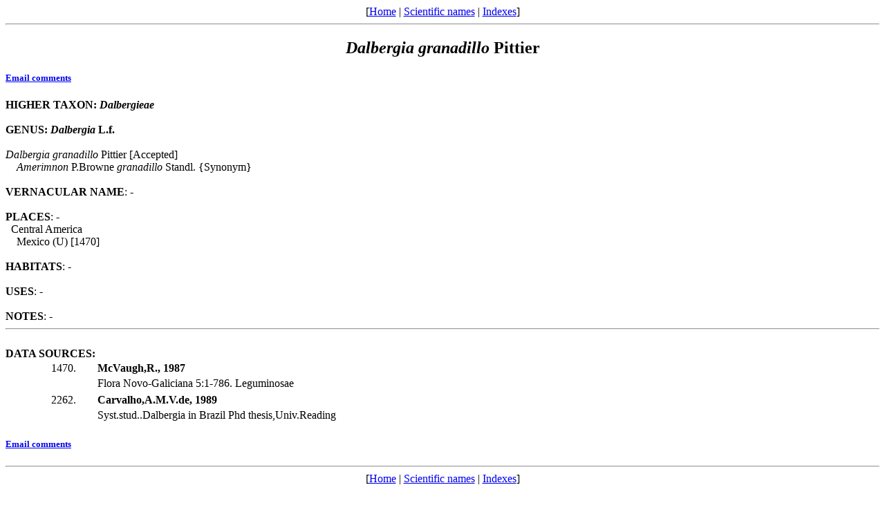

--- FILE ---
content_type: text/html
request_url: http://www.legumes-online.net/ildis/aweb/td046/td_09909.htm
body_size: 1743
content:

<!DOCTYPE HTML PUBLIC "-//W3C//DTD HTML 4.0 Transitional//EN">
<html>
<head>
<title>Version 10.38 20 July 2010 - Scientific Names: Dalbergia granadillo Pittier
</title>
<meta name="keywords" content="Legumes of the World, Legume checklist">
<meta name="generator" content="Alice Web Publisher v.3.1.0">
<meta name="title" content="Version 10.38 20 July 2010 - Scientific Names: Dalbergia granadillo Pittier">
<meta name="source" content="Alice Software">
<meta name="publisher" content="Alice Software">
<meta name="form" content="html">
<meta http-equiv="content-language" content="en">
<!-- www.hitslink.com/ web tools statistics hit counter code -->
<script type="text/javascript" id="wa_u"></script>
<script type="text/javascript">//<![CDATA[
wa_account="B39A988A929A8C"; wa_location=212;
wa_pageName="Dalbergia granadillo Pittier";
document.cookie='__support_check=1;path=/';wa_hp='http';
wa_rf=document.referrer;wa_sr=window.location.search;
wa_tz=new Date();if(location.href.substr(0,6).toLowerCase()=='https:')
wa_hp='https';wa_data='&an='+escape(navigator.appName)+
'&sr='+escape(wa_sr)+'&ck='+document.cookie.length+
'&rf='+escape(wa_rf)+'&sl='+escape(navigator.systemLanguage)+
'&av='+escape(navigator.appVersion)+'&l='+escape(navigator.language)+
'&pf='+escape(navigator.platform)+'&pg='+escape(wa_pageName);
wa_data=wa_data+'&cd='+
screen.colorDepth+'&rs='+escape(screen.width+ ' x '+screen.height)+
'&tz='+wa_tz.getTimezoneOffset()+'&je='+ navigator.javaEnabled();
wa_img=new Image();wa_img.src=wa_hp+'://counter.hitslink.com/statistics.asp'+
'?v=1&s='+wa_location+'&eacct='+wa_account+wa_data+'&tks='+wa_tz.getTime();
document.cookie='__support_check=1;path=/;expires=Thu, 01-Jan-1970 00:00:01 GMT';
document.getElementById('wa_u').src=wa_hp+'://counter.hitslink.com/track.js'; //]]>
</script>
<!-- End www.hitslink.com/ statistics web tools hit counter code -->
</head>
<body>
<!-- top navigation bar -->
<center>[<a href="../database.htm">Home</a>&nbsp;|&nbsp;<a href="../rnk_ndx.htm">Scientific names</a>&nbsp;|&nbsp;<a href="../dict/dic_ndx.htm">Indexes</a>]</center>
<hr>
<!-- /top navigation bar -->
<center><h2><i>Dalbergia</i> <i>granadillo</i> Pittier</h2></center>
<h5><a href="mailto:r.j.white@legumes-online.net?subject=Scientific Names: Dalbergia granadillo Pittier">Email comments</a></h5>
<b>
HIGHER TAXON: <i>Dalbergieae</i>
</b><br>
<br>
<b>
GENUS: <i>Dalbergia</i> L.f.
</b><br>
<br>

<i>Dalbergia</i> <i>granadillo</i> Pittier [Accepted]
<br>&nbsp;&nbsp;&nbsp;&nbsp;<i>Amerimnon</i> P.Browne <i>granadillo</i> Standl.  {Synonym}
<br>&nbsp;&nbsp;<br><b>VERNACULAR NAME</b>: -
<br>&nbsp;&nbsp;<br><b>PLACES</b>: -
<br>&nbsp;&nbsp;Central America
<br>&nbsp;&nbsp;&nbsp;&nbsp;Mexico (U) [1470]
<br>&nbsp;&nbsp;<br><b>HABITATS</b>: -
<br>&nbsp;&nbsp;<br><b>USES</b>: -
<br>&nbsp;&nbsp;<br><b>NOTES</b>: -
<br>
<hr>
<br>
<b>DATA SOURCES:</b><br>
<table border="0" width="100%">
<tr>
<td width="8%">
<p align="right">1470.</td>
<td width="2%">&nbsp;</td>
<td width="90%"><b>McVaugh,R., 1987</b></td>
</tr>
<tr>
<td width="8%">&nbsp;</td>
<td width="2%">&nbsp;</td>
<td width="90%">      Flora Novo-Galiciana 5:1-786. Leguminosae</td>
</tr>
</table>
<table border="0" width="100%">
<tr>
<td width="8%">
<p align="right">2262.</td>
<td width="2%">&nbsp;</td>
<td width="90%"><b>Carvalho,A.M.V.de, 1989</b></td>
</tr>
<tr>
<td width="8%">&nbsp;</td>
<td width="2%">&nbsp;</td>
<td width="90%">      Syst.stud..Dalbergia in Brazil Phd thesis,Univ.Reading</td>
</tr>
</table>
<h5><a href="mailto:r.j.white@legumes-online.net?subject=Scientific Names: Dalbergia granadillo Pittier">Email comments</a></h5>

<hr>
<!-- bottom navigation bar -->
<center>[<a href="../database.htm">Home</a>&nbsp;|&nbsp;<a href="../rnk_ndx.htm">Scientific names</a>&nbsp;|&nbsp;<a href="../dict/dic_ndx.htm">Indexes</a>]
</center>
<center><h5>Version 10.38 20 July 2010<br>&#169;&nbsp;ILDIS 2006-2012</h5></center>
<h5><b>Web last revised:&nbsp;&nbsp;</b><i>28/08/2012,&nbsp;&nbsp;13:20:50</i>
&nbsp;&nbsp;&nbsp;<a href="../about/about.htm"><img src="../img/anilogo.gif" border="0" alt="Aweb for Alice overview" align="middle"></a></h5>
</body>
</html>
